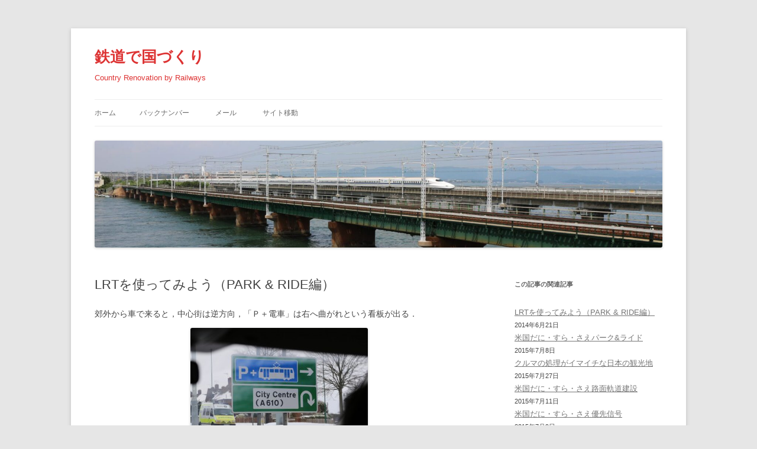

--- FILE ---
content_type: text/html; charset=UTF-8
request_url: https://rtpl.ce.osaka-sandai.ac.jp/ByRail/?p=380
body_size: 15622
content:
<!DOCTYPE html>
<html lang="ja">
<head>
<meta charset="UTF-8" />
<meta name="viewport" content="width=device-width, initial-scale=1.0" />
<title>LRTを使ってみよう（PARK &#038; RIDE編） | 鉄道で国づくり</title>
<link rel="profile" href="https://gmpg.org/xfn/11" />
<link rel="pingback" href="https://rtpl.ce.osaka-sandai.ac.jp/ByRail/xmlrpc.php">
<meta name='robots' content='max-image-preview:large' />
<link rel='dns-prefetch' href='//static.addtoany.com' />
<link rel="alternate" type="application/rss+xml" title="鉄道で国づくり &raquo; フィード" href="https://rtpl.ce.osaka-sandai.ac.jp/ByRail/?feed=rss2" />
<link rel="alternate" type="application/rss+xml" title="鉄道で国づくり &raquo; コメントフィード" href="https://rtpl.ce.osaka-sandai.ac.jp/ByRail/?feed=comments-rss2" />
<link rel="alternate" title="oEmbed (JSON)" type="application/json+oembed" href="https://rtpl.ce.osaka-sandai.ac.jp/ByRail/index.php?rest_route=%2Foembed%2F1.0%2Fembed&#038;url=https%3A%2F%2Frtpl.ce.osaka-sandai.ac.jp%2FByRail%2F%3Fp%3D380" />
<link rel="alternate" title="oEmbed (XML)" type="text/xml+oembed" href="https://rtpl.ce.osaka-sandai.ac.jp/ByRail/index.php?rest_route=%2Foembed%2F1.0%2Fembed&#038;url=https%3A%2F%2Frtpl.ce.osaka-sandai.ac.jp%2FByRail%2F%3Fp%3D380&#038;format=xml" />
<style id='wp-img-auto-sizes-contain-inline-css' type='text/css'>
img:is([sizes=auto i],[sizes^="auto," i]){contain-intrinsic-size:3000px 1500px}
/*# sourceURL=wp-img-auto-sizes-contain-inline-css */
</style>
<style id='wp-block-library-inline-css' type='text/css'>
:root{--wp-block-synced-color:#7a00df;--wp-block-synced-color--rgb:122,0,223;--wp-bound-block-color:var(--wp-block-synced-color);--wp-editor-canvas-background:#ddd;--wp-admin-theme-color:#007cba;--wp-admin-theme-color--rgb:0,124,186;--wp-admin-theme-color-darker-10:#006ba1;--wp-admin-theme-color-darker-10--rgb:0,107,160.5;--wp-admin-theme-color-darker-20:#005a87;--wp-admin-theme-color-darker-20--rgb:0,90,135;--wp-admin-border-width-focus:2px}@media (min-resolution:192dpi){:root{--wp-admin-border-width-focus:1.5px}}.wp-element-button{cursor:pointer}:root .has-very-light-gray-background-color{background-color:#eee}:root .has-very-dark-gray-background-color{background-color:#313131}:root .has-very-light-gray-color{color:#eee}:root .has-very-dark-gray-color{color:#313131}:root .has-vivid-green-cyan-to-vivid-cyan-blue-gradient-background{background:linear-gradient(135deg,#00d084,#0693e3)}:root .has-purple-crush-gradient-background{background:linear-gradient(135deg,#34e2e4,#4721fb 50%,#ab1dfe)}:root .has-hazy-dawn-gradient-background{background:linear-gradient(135deg,#faaca8,#dad0ec)}:root .has-subdued-olive-gradient-background{background:linear-gradient(135deg,#fafae1,#67a671)}:root .has-atomic-cream-gradient-background{background:linear-gradient(135deg,#fdd79a,#004a59)}:root .has-nightshade-gradient-background{background:linear-gradient(135deg,#330968,#31cdcf)}:root .has-midnight-gradient-background{background:linear-gradient(135deg,#020381,#2874fc)}:root{--wp--preset--font-size--normal:16px;--wp--preset--font-size--huge:42px}.has-regular-font-size{font-size:1em}.has-larger-font-size{font-size:2.625em}.has-normal-font-size{font-size:var(--wp--preset--font-size--normal)}.has-huge-font-size{font-size:var(--wp--preset--font-size--huge)}.has-text-align-center{text-align:center}.has-text-align-left{text-align:left}.has-text-align-right{text-align:right}.has-fit-text{white-space:nowrap!important}#end-resizable-editor-section{display:none}.aligncenter{clear:both}.items-justified-left{justify-content:flex-start}.items-justified-center{justify-content:center}.items-justified-right{justify-content:flex-end}.items-justified-space-between{justify-content:space-between}.screen-reader-text{border:0;clip-path:inset(50%);height:1px;margin:-1px;overflow:hidden;padding:0;position:absolute;width:1px;word-wrap:normal!important}.screen-reader-text:focus{background-color:#ddd;clip-path:none;color:#444;display:block;font-size:1em;height:auto;left:5px;line-height:normal;padding:15px 23px 14px;text-decoration:none;top:5px;width:auto;z-index:100000}html :where(.has-border-color){border-style:solid}html :where([style*=border-top-color]){border-top-style:solid}html :where([style*=border-right-color]){border-right-style:solid}html :where([style*=border-bottom-color]){border-bottom-style:solid}html :where([style*=border-left-color]){border-left-style:solid}html :where([style*=border-width]){border-style:solid}html :where([style*=border-top-width]){border-top-style:solid}html :where([style*=border-right-width]){border-right-style:solid}html :where([style*=border-bottom-width]){border-bottom-style:solid}html :where([style*=border-left-width]){border-left-style:solid}html :where(img[class*=wp-image-]){height:auto;max-width:100%}:where(figure){margin:0 0 1em}html :where(.is-position-sticky){--wp-admin--admin-bar--position-offset:var(--wp-admin--admin-bar--height,0px)}@media screen and (max-width:600px){html :where(.is-position-sticky){--wp-admin--admin-bar--position-offset:0px}}

/*# sourceURL=wp-block-library-inline-css */
</style><style id='wp-block-image-inline-css' type='text/css'>
.wp-block-image>a,.wp-block-image>figure>a{display:inline-block}.wp-block-image img{box-sizing:border-box;height:auto;max-width:100%;vertical-align:bottom}@media not (prefers-reduced-motion){.wp-block-image img.hide{visibility:hidden}.wp-block-image img.show{animation:show-content-image .4s}}.wp-block-image[style*=border-radius] img,.wp-block-image[style*=border-radius]>a{border-radius:inherit}.wp-block-image.has-custom-border img{box-sizing:border-box}.wp-block-image.aligncenter{text-align:center}.wp-block-image.alignfull>a,.wp-block-image.alignwide>a{width:100%}.wp-block-image.alignfull img,.wp-block-image.alignwide img{height:auto;width:100%}.wp-block-image .aligncenter,.wp-block-image .alignleft,.wp-block-image .alignright,.wp-block-image.aligncenter,.wp-block-image.alignleft,.wp-block-image.alignright{display:table}.wp-block-image .aligncenter>figcaption,.wp-block-image .alignleft>figcaption,.wp-block-image .alignright>figcaption,.wp-block-image.aligncenter>figcaption,.wp-block-image.alignleft>figcaption,.wp-block-image.alignright>figcaption{caption-side:bottom;display:table-caption}.wp-block-image .alignleft{float:left;margin:.5em 1em .5em 0}.wp-block-image .alignright{float:right;margin:.5em 0 .5em 1em}.wp-block-image .aligncenter{margin-left:auto;margin-right:auto}.wp-block-image :where(figcaption){margin-bottom:1em;margin-top:.5em}.wp-block-image.is-style-circle-mask img{border-radius:9999px}@supports ((-webkit-mask-image:none) or (mask-image:none)) or (-webkit-mask-image:none){.wp-block-image.is-style-circle-mask img{border-radius:0;-webkit-mask-image:url('data:image/svg+xml;utf8,<svg viewBox="0 0 100 100" xmlns="http://www.w3.org/2000/svg"><circle cx="50" cy="50" r="50"/></svg>');mask-image:url('data:image/svg+xml;utf8,<svg viewBox="0 0 100 100" xmlns="http://www.w3.org/2000/svg"><circle cx="50" cy="50" r="50"/></svg>');mask-mode:alpha;-webkit-mask-position:center;mask-position:center;-webkit-mask-repeat:no-repeat;mask-repeat:no-repeat;-webkit-mask-size:contain;mask-size:contain}}:root :where(.wp-block-image.is-style-rounded img,.wp-block-image .is-style-rounded img){border-radius:9999px}.wp-block-image figure{margin:0}.wp-lightbox-container{display:flex;flex-direction:column;position:relative}.wp-lightbox-container img{cursor:zoom-in}.wp-lightbox-container img:hover+button{opacity:1}.wp-lightbox-container button{align-items:center;backdrop-filter:blur(16px) saturate(180%);background-color:#5a5a5a40;border:none;border-radius:4px;cursor:zoom-in;display:flex;height:20px;justify-content:center;opacity:0;padding:0;position:absolute;right:16px;text-align:center;top:16px;width:20px;z-index:100}@media not (prefers-reduced-motion){.wp-lightbox-container button{transition:opacity .2s ease}}.wp-lightbox-container button:focus-visible{outline:3px auto #5a5a5a40;outline:3px auto -webkit-focus-ring-color;outline-offset:3px}.wp-lightbox-container button:hover{cursor:pointer;opacity:1}.wp-lightbox-container button:focus{opacity:1}.wp-lightbox-container button:focus,.wp-lightbox-container button:hover,.wp-lightbox-container button:not(:hover):not(:active):not(.has-background){background-color:#5a5a5a40;border:none}.wp-lightbox-overlay{box-sizing:border-box;cursor:zoom-out;height:100vh;left:0;overflow:hidden;position:fixed;top:0;visibility:hidden;width:100%;z-index:100000}.wp-lightbox-overlay .close-button{align-items:center;cursor:pointer;display:flex;justify-content:center;min-height:40px;min-width:40px;padding:0;position:absolute;right:calc(env(safe-area-inset-right) + 16px);top:calc(env(safe-area-inset-top) + 16px);z-index:5000000}.wp-lightbox-overlay .close-button:focus,.wp-lightbox-overlay .close-button:hover,.wp-lightbox-overlay .close-button:not(:hover):not(:active):not(.has-background){background:none;border:none}.wp-lightbox-overlay .lightbox-image-container{height:var(--wp--lightbox-container-height);left:50%;overflow:hidden;position:absolute;top:50%;transform:translate(-50%,-50%);transform-origin:top left;width:var(--wp--lightbox-container-width);z-index:9999999999}.wp-lightbox-overlay .wp-block-image{align-items:center;box-sizing:border-box;display:flex;height:100%;justify-content:center;margin:0;position:relative;transform-origin:0 0;width:100%;z-index:3000000}.wp-lightbox-overlay .wp-block-image img{height:var(--wp--lightbox-image-height);min-height:var(--wp--lightbox-image-height);min-width:var(--wp--lightbox-image-width);width:var(--wp--lightbox-image-width)}.wp-lightbox-overlay .wp-block-image figcaption{display:none}.wp-lightbox-overlay button{background:none;border:none}.wp-lightbox-overlay .scrim{background-color:#fff;height:100%;opacity:.9;position:absolute;width:100%;z-index:2000000}.wp-lightbox-overlay.active{visibility:visible}@media not (prefers-reduced-motion){.wp-lightbox-overlay.active{animation:turn-on-visibility .25s both}.wp-lightbox-overlay.active img{animation:turn-on-visibility .35s both}.wp-lightbox-overlay.show-closing-animation:not(.active){animation:turn-off-visibility .35s both}.wp-lightbox-overlay.show-closing-animation:not(.active) img{animation:turn-off-visibility .25s both}.wp-lightbox-overlay.zoom.active{animation:none;opacity:1;visibility:visible}.wp-lightbox-overlay.zoom.active .lightbox-image-container{animation:lightbox-zoom-in .4s}.wp-lightbox-overlay.zoom.active .lightbox-image-container img{animation:none}.wp-lightbox-overlay.zoom.active .scrim{animation:turn-on-visibility .4s forwards}.wp-lightbox-overlay.zoom.show-closing-animation:not(.active){animation:none}.wp-lightbox-overlay.zoom.show-closing-animation:not(.active) .lightbox-image-container{animation:lightbox-zoom-out .4s}.wp-lightbox-overlay.zoom.show-closing-animation:not(.active) .lightbox-image-container img{animation:none}.wp-lightbox-overlay.zoom.show-closing-animation:not(.active) .scrim{animation:turn-off-visibility .4s forwards}}@keyframes show-content-image{0%{visibility:hidden}99%{visibility:hidden}to{visibility:visible}}@keyframes turn-on-visibility{0%{opacity:0}to{opacity:1}}@keyframes turn-off-visibility{0%{opacity:1;visibility:visible}99%{opacity:0;visibility:visible}to{opacity:0;visibility:hidden}}@keyframes lightbox-zoom-in{0%{transform:translate(calc((-100vw + var(--wp--lightbox-scrollbar-width))/2 + var(--wp--lightbox-initial-left-position)),calc(-50vh + var(--wp--lightbox-initial-top-position))) scale(var(--wp--lightbox-scale))}to{transform:translate(-50%,-50%) scale(1)}}@keyframes lightbox-zoom-out{0%{transform:translate(-50%,-50%) scale(1);visibility:visible}99%{visibility:visible}to{transform:translate(calc((-100vw + var(--wp--lightbox-scrollbar-width))/2 + var(--wp--lightbox-initial-left-position)),calc(-50vh + var(--wp--lightbox-initial-top-position))) scale(var(--wp--lightbox-scale));visibility:hidden}}
/*# sourceURL=https://rtpl.ce.osaka-sandai.ac.jp/ByRail/wp-includes/blocks/image/style.min.css */
</style>
<style id='wp-block-image-theme-inline-css' type='text/css'>
:root :where(.wp-block-image figcaption){color:#555;font-size:13px;text-align:center}.is-dark-theme :root :where(.wp-block-image figcaption){color:#ffffffa6}.wp-block-image{margin:0 0 1em}
/*# sourceURL=https://rtpl.ce.osaka-sandai.ac.jp/ByRail/wp-includes/blocks/image/theme.min.css */
</style>
<style id='wp-block-loginout-inline-css' type='text/css'>
.wp-block-loginout{box-sizing:border-box}
/*# sourceURL=https://rtpl.ce.osaka-sandai.ac.jp/ByRail/wp-includes/blocks/loginout/style.min.css */
</style>
<style id='wp-block-page-list-inline-css' type='text/css'>
.wp-block-navigation .wp-block-page-list{align-items:var(--navigation-layout-align,initial);background-color:inherit;display:flex;flex-direction:var(--navigation-layout-direction,initial);flex-wrap:var(--navigation-layout-wrap,wrap);justify-content:var(--navigation-layout-justify,initial)}.wp-block-navigation .wp-block-navigation-item{background-color:inherit}.wp-block-page-list{box-sizing:border-box}
/*# sourceURL=https://rtpl.ce.osaka-sandai.ac.jp/ByRail/wp-includes/blocks/page-list/style.min.css */
</style>
<style id='wp-block-search-inline-css' type='text/css'>
.wp-block-search__button{margin-left:10px;word-break:normal}.wp-block-search__button.has-icon{line-height:0}.wp-block-search__button svg{height:1.25em;min-height:24px;min-width:24px;width:1.25em;fill:currentColor;vertical-align:text-bottom}:where(.wp-block-search__button){border:1px solid #ccc;padding:6px 10px}.wp-block-search__inside-wrapper{display:flex;flex:auto;flex-wrap:nowrap;max-width:100%}.wp-block-search__label{width:100%}.wp-block-search.wp-block-search__button-only .wp-block-search__button{box-sizing:border-box;display:flex;flex-shrink:0;justify-content:center;margin-left:0;max-width:100%}.wp-block-search.wp-block-search__button-only .wp-block-search__inside-wrapper{min-width:0!important;transition-property:width}.wp-block-search.wp-block-search__button-only .wp-block-search__input{flex-basis:100%;transition-duration:.3s}.wp-block-search.wp-block-search__button-only.wp-block-search__searchfield-hidden,.wp-block-search.wp-block-search__button-only.wp-block-search__searchfield-hidden .wp-block-search__inside-wrapper{overflow:hidden}.wp-block-search.wp-block-search__button-only.wp-block-search__searchfield-hidden .wp-block-search__input{border-left-width:0!important;border-right-width:0!important;flex-basis:0;flex-grow:0;margin:0;min-width:0!important;padding-left:0!important;padding-right:0!important;width:0!important}:where(.wp-block-search__input){appearance:none;border:1px solid #949494;flex-grow:1;font-family:inherit;font-size:inherit;font-style:inherit;font-weight:inherit;letter-spacing:inherit;line-height:inherit;margin-left:0;margin-right:0;min-width:3rem;padding:8px;text-decoration:unset!important;text-transform:inherit}:where(.wp-block-search__button-inside .wp-block-search__inside-wrapper){background-color:#fff;border:1px solid #949494;box-sizing:border-box;padding:4px}:where(.wp-block-search__button-inside .wp-block-search__inside-wrapper) .wp-block-search__input{border:none;border-radius:0;padding:0 4px}:where(.wp-block-search__button-inside .wp-block-search__inside-wrapper) .wp-block-search__input:focus{outline:none}:where(.wp-block-search__button-inside .wp-block-search__inside-wrapper) :where(.wp-block-search__button){padding:4px 8px}.wp-block-search.aligncenter .wp-block-search__inside-wrapper{margin:auto}.wp-block[data-align=right] .wp-block-search.wp-block-search__button-only .wp-block-search__inside-wrapper{float:right}
/*# sourceURL=https://rtpl.ce.osaka-sandai.ac.jp/ByRail/wp-includes/blocks/search/style.min.css */
</style>
<style id='wp-block-search-theme-inline-css' type='text/css'>
.wp-block-search .wp-block-search__label{font-weight:700}.wp-block-search__button{border:1px solid #ccc;padding:.375em .625em}
/*# sourceURL=https://rtpl.ce.osaka-sandai.ac.jp/ByRail/wp-includes/blocks/search/theme.min.css */
</style>
<style id='wp-block-columns-inline-css' type='text/css'>
.wp-block-columns{box-sizing:border-box;display:flex;flex-wrap:wrap!important}@media (min-width:782px){.wp-block-columns{flex-wrap:nowrap!important}}.wp-block-columns{align-items:normal!important}.wp-block-columns.are-vertically-aligned-top{align-items:flex-start}.wp-block-columns.are-vertically-aligned-center{align-items:center}.wp-block-columns.are-vertically-aligned-bottom{align-items:flex-end}@media (max-width:781px){.wp-block-columns:not(.is-not-stacked-on-mobile)>.wp-block-column{flex-basis:100%!important}}@media (min-width:782px){.wp-block-columns:not(.is-not-stacked-on-mobile)>.wp-block-column{flex-basis:0;flex-grow:1}.wp-block-columns:not(.is-not-stacked-on-mobile)>.wp-block-column[style*=flex-basis]{flex-grow:0}}.wp-block-columns.is-not-stacked-on-mobile{flex-wrap:nowrap!important}.wp-block-columns.is-not-stacked-on-mobile>.wp-block-column{flex-basis:0;flex-grow:1}.wp-block-columns.is-not-stacked-on-mobile>.wp-block-column[style*=flex-basis]{flex-grow:0}:where(.wp-block-columns){margin-bottom:1.75em}:where(.wp-block-columns.has-background){padding:1.25em 2.375em}.wp-block-column{flex-grow:1;min-width:0;overflow-wrap:break-word;word-break:break-word}.wp-block-column.is-vertically-aligned-top{align-self:flex-start}.wp-block-column.is-vertically-aligned-center{align-self:center}.wp-block-column.is-vertically-aligned-bottom{align-self:flex-end}.wp-block-column.is-vertically-aligned-stretch{align-self:stretch}.wp-block-column.is-vertically-aligned-bottom,.wp-block-column.is-vertically-aligned-center,.wp-block-column.is-vertically-aligned-top{width:100%}
/*# sourceURL=https://rtpl.ce.osaka-sandai.ac.jp/ByRail/wp-includes/blocks/columns/style.min.css */
</style>
<style id='wp-block-group-inline-css' type='text/css'>
.wp-block-group{box-sizing:border-box}:where(.wp-block-group.wp-block-group-is-layout-constrained){position:relative}
/*# sourceURL=https://rtpl.ce.osaka-sandai.ac.jp/ByRail/wp-includes/blocks/group/style.min.css */
</style>
<style id='wp-block-group-theme-inline-css' type='text/css'>
:where(.wp-block-group.has-background){padding:1.25em 2.375em}
/*# sourceURL=https://rtpl.ce.osaka-sandai.ac.jp/ByRail/wp-includes/blocks/group/theme.min.css */
</style>
<style id='wp-block-preformatted-inline-css' type='text/css'>
.wp-block-preformatted{box-sizing:border-box;white-space:pre-wrap}:where(.wp-block-preformatted.has-background){padding:1.25em 2.375em}
/*# sourceURL=https://rtpl.ce.osaka-sandai.ac.jp/ByRail/wp-includes/blocks/preformatted/style.min.css */
</style>
<style id='wp-block-separator-inline-css' type='text/css'>
@charset "UTF-8";.wp-block-separator{border:none;border-top:2px solid}:root :where(.wp-block-separator.is-style-dots){height:auto;line-height:1;text-align:center}:root :where(.wp-block-separator.is-style-dots):before{color:currentColor;content:"···";font-family:serif;font-size:1.5em;letter-spacing:2em;padding-left:2em}.wp-block-separator.is-style-dots{background:none!important;border:none!important}
/*# sourceURL=https://rtpl.ce.osaka-sandai.ac.jp/ByRail/wp-includes/blocks/separator/style.min.css */
</style>
<style id='wp-block-separator-theme-inline-css' type='text/css'>
.wp-block-separator.has-css-opacity{opacity:.4}.wp-block-separator{border:none;border-bottom:2px solid;margin-left:auto;margin-right:auto}.wp-block-separator.has-alpha-channel-opacity{opacity:1}.wp-block-separator:not(.is-style-wide):not(.is-style-dots){width:100px}.wp-block-separator.has-background:not(.is-style-dots){border-bottom:none;height:1px}.wp-block-separator.has-background:not(.is-style-wide):not(.is-style-dots){height:2px}
/*# sourceURL=https://rtpl.ce.osaka-sandai.ac.jp/ByRail/wp-includes/blocks/separator/theme.min.css */
</style>
<style id='global-styles-inline-css' type='text/css'>
:root{--wp--preset--aspect-ratio--square: 1;--wp--preset--aspect-ratio--4-3: 4/3;--wp--preset--aspect-ratio--3-4: 3/4;--wp--preset--aspect-ratio--3-2: 3/2;--wp--preset--aspect-ratio--2-3: 2/3;--wp--preset--aspect-ratio--16-9: 16/9;--wp--preset--aspect-ratio--9-16: 9/16;--wp--preset--color--black: #000000;--wp--preset--color--cyan-bluish-gray: #abb8c3;--wp--preset--color--white: #fff;--wp--preset--color--pale-pink: #f78da7;--wp--preset--color--vivid-red: #cf2e2e;--wp--preset--color--luminous-vivid-orange: #ff6900;--wp--preset--color--luminous-vivid-amber: #fcb900;--wp--preset--color--light-green-cyan: #7bdcb5;--wp--preset--color--vivid-green-cyan: #00d084;--wp--preset--color--pale-cyan-blue: #8ed1fc;--wp--preset--color--vivid-cyan-blue: #0693e3;--wp--preset--color--vivid-purple: #9b51e0;--wp--preset--color--blue: #21759b;--wp--preset--color--dark-gray: #444;--wp--preset--color--medium-gray: #9f9f9f;--wp--preset--color--light-gray: #e6e6e6;--wp--preset--gradient--vivid-cyan-blue-to-vivid-purple: linear-gradient(135deg,rgb(6,147,227) 0%,rgb(155,81,224) 100%);--wp--preset--gradient--light-green-cyan-to-vivid-green-cyan: linear-gradient(135deg,rgb(122,220,180) 0%,rgb(0,208,130) 100%);--wp--preset--gradient--luminous-vivid-amber-to-luminous-vivid-orange: linear-gradient(135deg,rgb(252,185,0) 0%,rgb(255,105,0) 100%);--wp--preset--gradient--luminous-vivid-orange-to-vivid-red: linear-gradient(135deg,rgb(255,105,0) 0%,rgb(207,46,46) 100%);--wp--preset--gradient--very-light-gray-to-cyan-bluish-gray: linear-gradient(135deg,rgb(238,238,238) 0%,rgb(169,184,195) 100%);--wp--preset--gradient--cool-to-warm-spectrum: linear-gradient(135deg,rgb(74,234,220) 0%,rgb(151,120,209) 20%,rgb(207,42,186) 40%,rgb(238,44,130) 60%,rgb(251,105,98) 80%,rgb(254,248,76) 100%);--wp--preset--gradient--blush-light-purple: linear-gradient(135deg,rgb(255,206,236) 0%,rgb(152,150,240) 100%);--wp--preset--gradient--blush-bordeaux: linear-gradient(135deg,rgb(254,205,165) 0%,rgb(254,45,45) 50%,rgb(107,0,62) 100%);--wp--preset--gradient--luminous-dusk: linear-gradient(135deg,rgb(255,203,112) 0%,rgb(199,81,192) 50%,rgb(65,88,208) 100%);--wp--preset--gradient--pale-ocean: linear-gradient(135deg,rgb(255,245,203) 0%,rgb(182,227,212) 50%,rgb(51,167,181) 100%);--wp--preset--gradient--electric-grass: linear-gradient(135deg,rgb(202,248,128) 0%,rgb(113,206,126) 100%);--wp--preset--gradient--midnight: linear-gradient(135deg,rgb(2,3,129) 0%,rgb(40,116,252) 100%);--wp--preset--font-size--small: 13px;--wp--preset--font-size--medium: 20px;--wp--preset--font-size--large: 36px;--wp--preset--font-size--x-large: 42px;--wp--preset--spacing--20: 0.44rem;--wp--preset--spacing--30: 0.67rem;--wp--preset--spacing--40: 1rem;--wp--preset--spacing--50: 1.5rem;--wp--preset--spacing--60: 2.25rem;--wp--preset--spacing--70: 3.38rem;--wp--preset--spacing--80: 5.06rem;--wp--preset--shadow--natural: 6px 6px 9px rgba(0, 0, 0, 0.2);--wp--preset--shadow--deep: 12px 12px 50px rgba(0, 0, 0, 0.4);--wp--preset--shadow--sharp: 6px 6px 0px rgba(0, 0, 0, 0.2);--wp--preset--shadow--outlined: 6px 6px 0px -3px rgb(255, 255, 255), 6px 6px rgb(0, 0, 0);--wp--preset--shadow--crisp: 6px 6px 0px rgb(0, 0, 0);}:where(.is-layout-flex){gap: 0.5em;}:where(.is-layout-grid){gap: 0.5em;}body .is-layout-flex{display: flex;}.is-layout-flex{flex-wrap: wrap;align-items: center;}.is-layout-flex > :is(*, div){margin: 0;}body .is-layout-grid{display: grid;}.is-layout-grid > :is(*, div){margin: 0;}:where(.wp-block-columns.is-layout-flex){gap: 2em;}:where(.wp-block-columns.is-layout-grid){gap: 2em;}:where(.wp-block-post-template.is-layout-flex){gap: 1.25em;}:where(.wp-block-post-template.is-layout-grid){gap: 1.25em;}.has-black-color{color: var(--wp--preset--color--black) !important;}.has-cyan-bluish-gray-color{color: var(--wp--preset--color--cyan-bluish-gray) !important;}.has-white-color{color: var(--wp--preset--color--white) !important;}.has-pale-pink-color{color: var(--wp--preset--color--pale-pink) !important;}.has-vivid-red-color{color: var(--wp--preset--color--vivid-red) !important;}.has-luminous-vivid-orange-color{color: var(--wp--preset--color--luminous-vivid-orange) !important;}.has-luminous-vivid-amber-color{color: var(--wp--preset--color--luminous-vivid-amber) !important;}.has-light-green-cyan-color{color: var(--wp--preset--color--light-green-cyan) !important;}.has-vivid-green-cyan-color{color: var(--wp--preset--color--vivid-green-cyan) !important;}.has-pale-cyan-blue-color{color: var(--wp--preset--color--pale-cyan-blue) !important;}.has-vivid-cyan-blue-color{color: var(--wp--preset--color--vivid-cyan-blue) !important;}.has-vivid-purple-color{color: var(--wp--preset--color--vivid-purple) !important;}.has-black-background-color{background-color: var(--wp--preset--color--black) !important;}.has-cyan-bluish-gray-background-color{background-color: var(--wp--preset--color--cyan-bluish-gray) !important;}.has-white-background-color{background-color: var(--wp--preset--color--white) !important;}.has-pale-pink-background-color{background-color: var(--wp--preset--color--pale-pink) !important;}.has-vivid-red-background-color{background-color: var(--wp--preset--color--vivid-red) !important;}.has-luminous-vivid-orange-background-color{background-color: var(--wp--preset--color--luminous-vivid-orange) !important;}.has-luminous-vivid-amber-background-color{background-color: var(--wp--preset--color--luminous-vivid-amber) !important;}.has-light-green-cyan-background-color{background-color: var(--wp--preset--color--light-green-cyan) !important;}.has-vivid-green-cyan-background-color{background-color: var(--wp--preset--color--vivid-green-cyan) !important;}.has-pale-cyan-blue-background-color{background-color: var(--wp--preset--color--pale-cyan-blue) !important;}.has-vivid-cyan-blue-background-color{background-color: var(--wp--preset--color--vivid-cyan-blue) !important;}.has-vivid-purple-background-color{background-color: var(--wp--preset--color--vivid-purple) !important;}.has-black-border-color{border-color: var(--wp--preset--color--black) !important;}.has-cyan-bluish-gray-border-color{border-color: var(--wp--preset--color--cyan-bluish-gray) !important;}.has-white-border-color{border-color: var(--wp--preset--color--white) !important;}.has-pale-pink-border-color{border-color: var(--wp--preset--color--pale-pink) !important;}.has-vivid-red-border-color{border-color: var(--wp--preset--color--vivid-red) !important;}.has-luminous-vivid-orange-border-color{border-color: var(--wp--preset--color--luminous-vivid-orange) !important;}.has-luminous-vivid-amber-border-color{border-color: var(--wp--preset--color--luminous-vivid-amber) !important;}.has-light-green-cyan-border-color{border-color: var(--wp--preset--color--light-green-cyan) !important;}.has-vivid-green-cyan-border-color{border-color: var(--wp--preset--color--vivid-green-cyan) !important;}.has-pale-cyan-blue-border-color{border-color: var(--wp--preset--color--pale-cyan-blue) !important;}.has-vivid-cyan-blue-border-color{border-color: var(--wp--preset--color--vivid-cyan-blue) !important;}.has-vivid-purple-border-color{border-color: var(--wp--preset--color--vivid-purple) !important;}.has-vivid-cyan-blue-to-vivid-purple-gradient-background{background: var(--wp--preset--gradient--vivid-cyan-blue-to-vivid-purple) !important;}.has-light-green-cyan-to-vivid-green-cyan-gradient-background{background: var(--wp--preset--gradient--light-green-cyan-to-vivid-green-cyan) !important;}.has-luminous-vivid-amber-to-luminous-vivid-orange-gradient-background{background: var(--wp--preset--gradient--luminous-vivid-amber-to-luminous-vivid-orange) !important;}.has-luminous-vivid-orange-to-vivid-red-gradient-background{background: var(--wp--preset--gradient--luminous-vivid-orange-to-vivid-red) !important;}.has-very-light-gray-to-cyan-bluish-gray-gradient-background{background: var(--wp--preset--gradient--very-light-gray-to-cyan-bluish-gray) !important;}.has-cool-to-warm-spectrum-gradient-background{background: var(--wp--preset--gradient--cool-to-warm-spectrum) !important;}.has-blush-light-purple-gradient-background{background: var(--wp--preset--gradient--blush-light-purple) !important;}.has-blush-bordeaux-gradient-background{background: var(--wp--preset--gradient--blush-bordeaux) !important;}.has-luminous-dusk-gradient-background{background: var(--wp--preset--gradient--luminous-dusk) !important;}.has-pale-ocean-gradient-background{background: var(--wp--preset--gradient--pale-ocean) !important;}.has-electric-grass-gradient-background{background: var(--wp--preset--gradient--electric-grass) !important;}.has-midnight-gradient-background{background: var(--wp--preset--gradient--midnight) !important;}.has-small-font-size{font-size: var(--wp--preset--font-size--small) !important;}.has-medium-font-size{font-size: var(--wp--preset--font-size--medium) !important;}.has-large-font-size{font-size: var(--wp--preset--font-size--large) !important;}.has-x-large-font-size{font-size: var(--wp--preset--font-size--x-large) !important;}
:where(.wp-block-columns.is-layout-flex){gap: 2em;}:where(.wp-block-columns.is-layout-grid){gap: 2em;}
/*# sourceURL=global-styles-inline-css */
</style>
<style id='core-block-supports-inline-css' type='text/css'>
.wp-container-core-columns-is-layout-9d6595d7{flex-wrap:nowrap;}.wp-container-core-group-is-layout-ad2f72ca{flex-wrap:nowrap;}
/*# sourceURL=core-block-supports-inline-css */
</style>

<style id='classic-theme-styles-inline-css' type='text/css'>
/*! This file is auto-generated */
.wp-block-button__link{color:#fff;background-color:#32373c;border-radius:9999px;box-shadow:none;text-decoration:none;padding:calc(.667em + 2px) calc(1.333em + 2px);font-size:1.125em}.wp-block-file__button{background:#32373c;color:#fff;text-decoration:none}
/*# sourceURL=/wp-includes/css/classic-themes.min.css */
</style>
<link rel='stylesheet' id='wphb-1-css' href='https://rtpl.ce.osaka-sandai.ac.jp/ByRail/wp-content/uploads/hummingbird-assets/a866f8cdafa92beed6911f4e8b2cca0d.css' type='text/css' media='all' />
<script type="text/javascript" id="wphb-2-js-before">
/* <![CDATA[ */
window.a2a_config=window.a2a_config||{};a2a_config.callbacks=[];a2a_config.overlays=[];a2a_config.templates={};a2a_localize = {
	Share: "共有",
	Save: "ブックマーク",
	Subscribe: "購読",
	Email: "メール",
	Bookmark: "ブックマーク",
	ShowAll: "すべて表示する",
	ShowLess: "小さく表示する",
	FindServices: "サービスを探す",
	FindAnyServiceToAddTo: "追加するサービスを今すぐ探す",
	PoweredBy: "Powered by",
	ShareViaEmail: "メールでシェアする",
	SubscribeViaEmail: "メールで購読する",
	BookmarkInYourBrowser: "ブラウザにブックマーク",
	BookmarkInstructions: "このページをブックマークするには、 Ctrl+D または \u2318+D を押下。",
	AddToYourFavorites: "お気に入りに追加",
	SendFromWebOrProgram: "任意のメールアドレスまたはメールプログラムから送信",
	EmailProgram: "メールプログラム",
	More: "詳細&#8230;",
	ThanksForSharing: "共有ありがとうございます !",
	ThanksForFollowing: "フォローありがとうございます !"
};

a2a_config.callbacks.push({ready:function(){document.querySelectorAll(".a2a_s_undefined").forEach(function(emptyIcon){emptyIcon.parentElement.style.display="none";})}});

//# sourceURL=wphb-2-js-before
/* ]]> */
</script>
<script type="text/javascript" src="https://rtpl.ce.osaka-sandai.ac.jp/ByRail/wp-content/uploads/hummingbird-assets/cbcc588c08416b56ab1e11e630533129.js" id="wphb-2-js"></script>
<script type="text/javascript" id="wphb-3-js-extra">
/* <![CDATA[ */
var wpspagevisit = {"ajaxurl":"https://rtpl.ce.osaka-sandai.ac.jp/ByRail/wp-admin/admin-ajax.php","ajax_nonce":"dcc0fcb794"};
//# sourceURL=wphb-3-js-extra
/* ]]> */
</script>
<script type="text/javascript" src="https://rtpl.ce.osaka-sandai.ac.jp/ByRail/wp-content/uploads/hummingbird-assets/8d9a51a2b2364d622bb081e0998d4656.js" id="wphb-3-js"></script>
<link rel="https://api.w.org/" href="https://rtpl.ce.osaka-sandai.ac.jp/ByRail/index.php?rest_route=/" /><link rel="alternate" title="JSON" type="application/json" href="https://rtpl.ce.osaka-sandai.ac.jp/ByRail/index.php?rest_route=/wp/v2/posts/380" /><link rel="EditURI" type="application/rsd+xml" title="RSD" href="https://rtpl.ce.osaka-sandai.ac.jp/ByRail/xmlrpc.php?rsd" />
<meta name="generator" content="WordPress 6.9" />
<link rel="canonical" href="https://rtpl.ce.osaka-sandai.ac.jp/ByRail/?p=380" />
<link rel='shortlink' href='https://rtpl.ce.osaka-sandai.ac.jp/ByRail/?p=380' />
	<style type="text/css" id="twentytwelve-header-css">
			.site-header h1 a,
		.site-header h2 {
			color: #dd3333;
		}
		</style>
	<link rel="icon" href="https://rtpl.ce.osaka-sandai.ac.jp/ByRail/wp-content/uploads/2019/09/cropped-0kei-150x150.png" sizes="32x32" />
<link rel="icon" href="https://rtpl.ce.osaka-sandai.ac.jp/ByRail/wp-content/uploads/2019/09/cropped-0kei-300x300.png" sizes="192x192" />
<link rel="apple-touch-icon" href="https://rtpl.ce.osaka-sandai.ac.jp/ByRail/wp-content/uploads/2019/09/cropped-0kei-300x300.png" />
<meta name="msapplication-TileImage" content="https://rtpl.ce.osaka-sandai.ac.jp/ByRail/wp-content/uploads/2019/09/cropped-0kei-300x300.png" />
<link rel='stylesheet' id='tptn-style-text-only-css' href='https://rtpl.ce.osaka-sandai.ac.jp/ByRail/wp-content/plugins/top-10/css/text-only.min.css' type='text/css' media='all' />
</head>

<body class="wp-singular post-template-default single single-post postid-380 single-format-standard wp-embed-responsive wp-theme-twentytwelve single-author">
<div id="page" class="hfeed site">
	<a class="screen-reader-text skip-link" href="#content">コンテンツへスキップ</a>
	<header id="masthead" class="site-header">
		<hgroup>
							<h1 class="site-title"><a href="https://rtpl.ce.osaka-sandai.ac.jp/ByRail/" rel="home" >鉄道で国づくり</a></h1>
								<h2 class="site-description">Country Renovation by Railways</h2>
					</hgroup>

		<nav id="site-navigation" class="main-navigation">
			<button class="menu-toggle">メニュー</button>
			<div class="nav-menu"><ul>
<li ><a href="https://rtpl.ce.osaka-sandai.ac.jp/ByRail/">ホーム</a></li><li class="page_item page-item-2630 page_item_has_children"><a href="https://rtpl.ce.osaka-sandai.ac.jp/ByRail/?page_id=2630">バックナンバー</a>
<ul class='children'>
	<li class="page_item page-item-12270"><a href="https://rtpl.ce.osaka-sandai.ac.jp/ByRail/?page_id=12270">2025年の記事</a></li>
	<li class="page_item page-item-11744"><a href="https://rtpl.ce.osaka-sandai.ac.jp/ByRail/?page_id=11744">2024年の記事</a></li>
	<li class="page_item page-item-11718"><a href="https://rtpl.ce.osaka-sandai.ac.jp/ByRail/?page_id=11718">2023年の記事</a></li>
	<li class="page_item page-item-11505"><a href="https://rtpl.ce.osaka-sandai.ac.jp/ByRail/?page_id=11505">2022年の記事</a></li>
	<li class="page_item page-item-11482"><a href="https://rtpl.ce.osaka-sandai.ac.jp/ByRail/?page_id=11482">2021年の記事</a></li>
	<li class="page_item page-item-10613"><a href="https://rtpl.ce.osaka-sandai.ac.jp/ByRail/?page_id=10613">2020年の記事</a></li>
	<li class="page_item page-item-9878"><a href="https://rtpl.ce.osaka-sandai.ac.jp/ByRail/?page_id=9878">2019年の記事</a></li>
	<li class="page_item page-item-8055"><a href="https://rtpl.ce.osaka-sandai.ac.jp/ByRail/?page_id=8055">2018年の記事</a></li>
	<li class="page_item page-item-6682"><a href="https://rtpl.ce.osaka-sandai.ac.jp/ByRail/?page_id=6682">2017年の記事</a></li>
	<li class="page_item page-item-5162"><a href="https://rtpl.ce.osaka-sandai.ac.jp/ByRail/?page_id=5162">2016年の記事</a></li>
	<li class="page_item page-item-2652"><a href="https://rtpl.ce.osaka-sandai.ac.jp/ByRail/?page_id=2652">2015年の記事</a></li>
	<li class="page_item page-item-2650"><a href="https://rtpl.ce.osaka-sandai.ac.jp/ByRail/?page_id=2650">2014年の記事</a></li>
	<li class="page_item page-item-2648"><a href="https://rtpl.ce.osaka-sandai.ac.jp/ByRail/?page_id=2648">2013年の記事</a></li>
	<li class="page_item page-item-2646"><a href="https://rtpl.ce.osaka-sandai.ac.jp/ByRail/?page_id=2646">2012年の記事</a></li>
	<li class="page_item page-item-2644"><a href="https://rtpl.ce.osaka-sandai.ac.jp/ByRail/?page_id=2644">2011年の記事</a></li>
	<li class="page_item page-item-2642"><a href="https://rtpl.ce.osaka-sandai.ac.jp/ByRail/?page_id=2642">2010年の記事</a></li>
	<li class="page_item page-item-2638"><a href="https://rtpl.ce.osaka-sandai.ac.jp/ByRail/?page_id=2638">2009年の記事</a></li>
	<li class="page_item page-item-2636"><a href="https://rtpl.ce.osaka-sandai.ac.jp/ByRail/?page_id=2636">2008年の記事</a></li>
	<li class="page_item page-item-2634"><a href="https://rtpl.ce.osaka-sandai.ac.jp/ByRail/?page_id=2634">2007年の記事</a></li>
	<li class="page_item page-item-2632"><a href="https://rtpl.ce.osaka-sandai.ac.jp/ByRail/?page_id=2632">2006年の記事</a></li>
</ul>
</li>
<li class="page_item page-item-1056"><a href="https://rtpl.ce.osaka-sandai.ac.jp/ByRail/?page_id=1056">メール</a></li>
<li class="page_item page-item-1116 page_item_has_children"><a href="https://rtpl.ce.osaka-sandai.ac.jp/ByRail/?page_id=1116">サイト移動</a>
<ul class='children'>
	<li class="page_item page-item-1058"><a href="https://rtpl.ce.osaka-sandai.ac.jp/ByRail/?page_id=1058">「研究室」に戻る</a></li>
	<li class="page_item page-item-1062"><a href="https://rtpl.ce.osaka-sandai.ac.jp/ByRail/?page_id=1062">「学科」に戻る</a></li>
	<li class="page_item page-item-1064"><a href="https://rtpl.ce.osaka-sandai.ac.jp/ByRail/?page_id=1064">「大学」に戻る</a></li>
</ul>
</li>
</ul></div>
		</nav><!-- #site-navigation -->

				<a href="https://rtpl.ce.osaka-sandai.ac.jp/ByRail/"  rel="home"><img src="https://rtpl.ce.osaka-sandai.ac.jp/ByRail/wp-content/uploads/2018/09/cropped-IMG_1559-2.jpg" width="1862" height="351" alt="鉄道で国づくり" class="header-image" srcset="https://rtpl.ce.osaka-sandai.ac.jp/ByRail/wp-content/uploads/2018/09/cropped-IMG_1559-2.jpg 1862w, https://rtpl.ce.osaka-sandai.ac.jp/ByRail/wp-content/uploads/2018/09/cropped-IMG_1559-2-300x57.jpg 300w, https://rtpl.ce.osaka-sandai.ac.jp/ByRail/wp-content/uploads/2018/09/cropped-IMG_1559-2-1024x193.jpg 1024w, https://rtpl.ce.osaka-sandai.ac.jp/ByRail/wp-content/uploads/2018/09/cropped-IMG_1559-2-768x145.jpg 768w, https://rtpl.ce.osaka-sandai.ac.jp/ByRail/wp-content/uploads/2018/09/cropped-IMG_1559-2-1536x290.jpg 1536w, https://rtpl.ce.osaka-sandai.ac.jp/ByRail/wp-content/uploads/2018/09/cropped-IMG_1559-2-624x118.jpg 624w" sizes="(max-width: 1862px) 100vw, 1862px" decoding="async" fetchpriority="high" /></a>
			</header><!-- #masthead -->

	<div id="main" class="wrapper">

	<div id="primary" class="site-content">
		<div id="content" role="main">

			
				
	<article id="post-380" class="post-380 post type-post status-publish format-standard hentry category-6 tag-co2 tag-lrt tag-31 tag-52 tag-19 tag-53 tag-45 tag-43 tag-21 tag-11 tag-32 tag-12">
				<header class="entry-header">
			
						<h1 class="entry-title">LRTを使ってみよう（PARK &#038; RIDE編）</h1>
								</header><!-- .entry-header -->

				<div class="entry-content">
			<p>郊外から車で来ると，中心街は逆方向，「Ｐ＋電車」は右へ曲がれという看板が出る．<br />
<a href="https://rtpl.ce.osaka-sandai.ac.jp/ByRail/wp-content/uploads/2014/04/IMG_6069.jpg" target="_blank" rel="noopener noreferrer"><img decoding="async" class="aligncenter wp-image-1294 size-medium" src="https://rtpl.ce.osaka-sandai.ac.jp/ByRail/wp-content/uploads/2014/04/IMG_6069-300x199.jpg" alt="IMG_6069" width="300" height="199" /></a><br />
そのまま標識に従って「Ｐ＋電車」方向に進むと…<br />
<a href="https://rtpl.ce.osaka-sandai.ac.jp/ByRail/wp-content/uploads/2014/04/IMG_6070.jpg" target="_blank" rel="noopener noreferrer"><img decoding="async" class="aligncenter wp-image-1295 size-medium" src="https://rtpl.ce.osaka-sandai.ac.jp/ByRail/wp-content/uploads/2014/04/IMG_6070-300x199.jpg" alt="IMG_6070" width="300" height="199" /></a><br />
駐車場付きの電停があらわれる．<br />
<a href="https://rtpl.ce.osaka-sandai.ac.jp/ByRail/wp-content/uploads/2014/04/IMG_6073.jpg" target="_blank" rel="noopener noreferrer"><img loading="lazy" decoding="async" class="aligncenter wp-image-1296 size-medium" src="https://rtpl.ce.osaka-sandai.ac.jp/ByRail/wp-content/uploads/2014/04/IMG_6073-300x199.jpg" alt="IMG_6073" width="300" height="199" /></a><a href="https://rtpl.ce.osaka-sandai.ac.jp/ByRail/wp-content/uploads/2014/04/IMG_6086.jpg" target="_blank" rel="noopener noreferrer"><img loading="lazy" decoding="async" class="aligncenter wp-image-1297 size-medium" src="https://rtpl.ce.osaka-sandai.ac.jp/ByRail/wp-content/uploads/2014/04/IMG_6086-300x199.jpg" alt="IMG_6086" width="300" height="199" /></a><br />
ここから電車で中心街方向へ．<br />
<a href="https://rtpl.ce.osaka-sandai.ac.jp/ByRail/wp-content/uploads/2014/04/IMG_6113.jpg" target="_blank" rel="noopener noreferrer"><img loading="lazy" decoding="async" class="aligncenter wp-image-1298 size-medium" src="https://rtpl.ce.osaka-sandai.ac.jp/ByRail/wp-content/uploads/2014/04/IMG_6113-300x199.jpg" alt="IMG_6113" width="300" height="199" /></a><br />
なお，同じように写真を撮っていた地元のオッサンによると，ここの電車が雪景色の中を走るのは滅多にないらしい．彼曰く「おまえらラッキー」<br />
2013年3月下旬，英国Nottinghamの様子．</p>
<div class="tptn_counter" id="tptn_counter_380">Visited 10 times, 1 visit(s) today</div><div class="addtoany_share_save_container addtoany_content addtoany_content_bottom"><div class="a2a_kit a2a_kit_size_20 addtoany_list" data-a2a-url="https://rtpl.ce.osaka-sandai.ac.jp/ByRail/?p=380" data-a2a-title="LRTを使ってみよう（PARK &amp; RIDE編）"><a class="a2a_button_x" href="https://www.addtoany.com/add_to/x?linkurl=https%3A%2F%2Frtpl.ce.osaka-sandai.ac.jp%2FByRail%2F%3Fp%3D380&amp;linkname=LRT%E3%82%92%E4%BD%BF%E3%81%A3%E3%81%A6%E3%81%BF%E3%82%88%E3%81%86%EF%BC%88PARK%20%26%20RIDE%E7%B7%A8%EF%BC%89" title="X" rel="nofollow noopener" target="_blank"></a><a class="a2a_button_twitter" href="https://www.addtoany.com/add_to/twitter?linkurl=https%3A%2F%2Frtpl.ce.osaka-sandai.ac.jp%2FByRail%2F%3Fp%3D380&amp;linkname=LRT%E3%82%92%E4%BD%BF%E3%81%A3%E3%81%A6%E3%81%BF%E3%82%88%E3%81%86%EF%BC%88PARK%20%26%20RIDE%E7%B7%A8%EF%BC%89" title="Twitter" rel="nofollow noopener" target="_blank"></a><a class="a2a_button_facebook" href="https://www.addtoany.com/add_to/facebook?linkurl=https%3A%2F%2Frtpl.ce.osaka-sandai.ac.jp%2FByRail%2F%3Fp%3D380&amp;linkname=LRT%E3%82%92%E4%BD%BF%E3%81%A3%E3%81%A6%E3%81%BF%E3%82%88%E3%81%86%EF%BC%88PARK%20%26%20RIDE%E7%B7%A8%EF%BC%89" title="Facebook" rel="nofollow noopener" target="_blank"></a><a class="a2a_button_line" href="https://www.addtoany.com/add_to/line?linkurl=https%3A%2F%2Frtpl.ce.osaka-sandai.ac.jp%2FByRail%2F%3Fp%3D380&amp;linkname=LRT%E3%82%92%E4%BD%BF%E3%81%A3%E3%81%A6%E3%81%BF%E3%82%88%E3%81%86%EF%BC%88PARK%20%26%20RIDE%E7%B7%A8%EF%BC%89" title="Line" rel="nofollow noopener" target="_blank"></a><a class="a2a_button_hatena" href="https://www.addtoany.com/add_to/hatena?linkurl=https%3A%2F%2Frtpl.ce.osaka-sandai.ac.jp%2FByRail%2F%3Fp%3D380&amp;linkname=LRT%E3%82%92%E4%BD%BF%E3%81%A3%E3%81%A6%E3%81%BF%E3%82%88%E3%81%86%EF%BC%88PARK%20%26%20RIDE%E7%B7%A8%EF%BC%89" title="Hatena" rel="nofollow noopener" target="_blank"></a><a class="a2a_button_pinterest" href="https://www.addtoany.com/add_to/pinterest?linkurl=https%3A%2F%2Frtpl.ce.osaka-sandai.ac.jp%2FByRail%2F%3Fp%3D380&amp;linkname=LRT%E3%82%92%E4%BD%BF%E3%81%A3%E3%81%A6%E3%81%BF%E3%82%88%E3%81%86%EF%BC%88PARK%20%26%20RIDE%E7%B7%A8%EF%BC%89" title="Pinterest" rel="nofollow noopener" target="_blank"></a><a class="a2a_button_threads" href="https://www.addtoany.com/add_to/threads?linkurl=https%3A%2F%2Frtpl.ce.osaka-sandai.ac.jp%2FByRail%2F%3Fp%3D380&amp;linkname=LRT%E3%82%92%E4%BD%BF%E3%81%A3%E3%81%A6%E3%81%BF%E3%82%88%E3%81%86%EF%BC%88PARK%20%26%20RIDE%E7%B7%A8%EF%BC%89" title="Threads" rel="nofollow noopener" target="_blank"></a><a class="a2a_button_telegram" href="https://www.addtoany.com/add_to/telegram?linkurl=https%3A%2F%2Frtpl.ce.osaka-sandai.ac.jp%2FByRail%2F%3Fp%3D380&amp;linkname=LRT%E3%82%92%E4%BD%BF%E3%81%A3%E3%81%A6%E3%81%BF%E3%82%88%E3%81%86%EF%BC%88PARK%20%26%20RIDE%E7%B7%A8%EF%BC%89" title="Telegram" rel="nofollow noopener" target="_blank"></a><a class="a2a_button_wordpress" href="https://www.addtoany.com/add_to/wordpress?linkurl=https%3A%2F%2Frtpl.ce.osaka-sandai.ac.jp%2FByRail%2F%3Fp%3D380&amp;linkname=LRT%E3%82%92%E4%BD%BF%E3%81%A3%E3%81%A6%E3%81%BF%E3%82%88%E3%81%86%EF%BC%88PARK%20%26%20RIDE%E7%B7%A8%EF%BC%89" title="WordPress" rel="nofollow noopener" target="_blank"></a><a class="a2a_button_copy_link" href="https://www.addtoany.com/add_to/copy_link?linkurl=https%3A%2F%2Frtpl.ce.osaka-sandai.ac.jp%2FByRail%2F%3Fp%3D380&amp;linkname=LRT%E3%82%92%E4%BD%BF%E3%81%A3%E3%81%A6%E3%81%BF%E3%82%88%E3%81%86%EF%BC%88PARK%20%26%20RIDE%E7%B7%A8%EF%BC%89" title="Copy Link" rel="nofollow noopener" target="_blank"></a><a class="a2a_button_print" href="https://www.addtoany.com/add_to/print?linkurl=https%3A%2F%2Frtpl.ce.osaka-sandai.ac.jp%2FByRail%2F%3Fp%3D380&amp;linkname=LRT%E3%82%92%E4%BD%BF%E3%81%A3%E3%81%A6%E3%81%BF%E3%82%88%E3%81%86%EF%BC%88PARK%20%26%20RIDE%E7%B7%A8%EF%BC%89" title="Print" rel="nofollow noopener" target="_blank"></a><a class="a2a_dd addtoany_share_save addtoany_share" href="https://www.addtoany.com/share"></a></div></div>					</div><!-- .entry-content -->
		
		<footer class="entry-meta">
			カテゴリー: <a href="https://rtpl.ce.osaka-sandai.ac.jp/ByRail/?cat=6" rel="category">鉄道で国づくり</a> | タグ: <a href="https://rtpl.ce.osaka-sandai.ac.jp/ByRail/?tag=co2" rel="tag">CO2</a>、<a href="https://rtpl.ce.osaka-sandai.ac.jp/ByRail/?tag=lrt" rel="tag">LRT</a>、<a href="https://rtpl.ce.osaka-sandai.ac.jp/ByRail/?tag=%e3%83%90%e3%83%aa%e3%82%a2%e3%83%95%e3%83%aa%e3%83%bc" rel="tag">バリアフリー</a>、<a href="https://rtpl.ce.osaka-sandai.ac.jp/ByRail/?tag=%e6%ad%a9%e8%a1%8c%e8%80%85" rel="tag">歩行者</a>、<a href="https://rtpl.ce.osaka-sandai.ac.jp/ByRail/?tag=%e7%92%b0%e5%a2%83" rel="tag">環境</a>、<a href="https://rtpl.ce.osaka-sandai.ac.jp/ByRail/?tag=%e8%87%aa%e5%8b%95%e8%bb%8a" rel="tag">自動車</a>、<a href="https://rtpl.ce.osaka-sandai.ac.jp/ByRail/?tag=%e8%8b%b1%e5%9b%bd" rel="tag">英国</a>、<a href="https://rtpl.ce.osaka-sandai.ac.jp/ByRail/?tag=%e8%a1%97%e8%b7%af" rel="tag">街路</a>、<a href="https://rtpl.ce.osaka-sandai.ac.jp/ByRail/?tag=%e8%a8%ad%e5%82%99" rel="tag">設備</a>、<a href="https://rtpl.ce.osaka-sandai.ac.jp/ByRail/?tag=%e9%81%8b%e8%a1%8c%e8%a8%88%e7%94%bb" rel="tag">運行計画</a>、<a href="https://rtpl.ce.osaka-sandai.ac.jp/ByRail/?tag=%e9%83%bd%e5%b8%82%e8%a8%88%e7%94%bb" rel="tag">都市計画</a>、<a href="https://rtpl.ce.osaka-sandai.ac.jp/ByRail/?tag=%e9%a7%85" rel="tag">駅</a> | 投稿日: <a href="https://rtpl.ce.osaka-sandai.ac.jp/ByRail/?p=380" title="12:16 AM" rel="bookmark"><time class="entry-date" datetime="2014-06-21T00:16:05+09:00">2014年6月21日</time></a> | <span class="by-author">投稿者: <span class="author vcard"><a class="url fn n" href="https://rtpl.ce.osaka-sandai.ac.jp/ByRail/?author=1" title="hatoko の投稿をすべて表示" rel="author">hatoko</a></span></span>								</footer><!-- .entry-meta -->
	</article><!-- #post -->

				<nav class="nav-single">
					<h3 class="assistive-text">投稿ナビゲーション</h3>
					<span class="nav-previous"><a href="https://rtpl.ce.osaka-sandai.ac.jp/ByRail/?p=382" rel="prev"><span class="meta-nav">&larr;</span> 日本に本物のBRTは出来るか?（ナントの専用道）</a></span>
					<span class="nav-next"><a href="https://rtpl.ce.osaka-sandai.ac.jp/ByRail/?p=8203" rel="next">LRTを使ってみよう（PARK &#038; RIDE編） <span class="meta-nav">&rarr;</span></a></span>
				</nav><!-- .nav-single -->

				
<div id="comments" class="comments-area">

	
	
	
</div><!-- #comments .comments-area -->

			
		</div><!-- #content -->
	</div><!-- #primary -->


			<div id="secondary" class="widget-area" role="complementary">
			<aside id="related-posts-by-taxonomy-2" class="widget related_posts_by_taxonomy">
<h3 class="widget-title">この記事の関連記事</h3>
<ul>
					
			<li>
				<a href="https://rtpl.ce.osaka-sandai.ac.jp/ByRail/?p=8203">LRTを使ってみよう（PARK &#038; RIDE編）</a> <time class="rpbt-post-date" datetime="2014-06-21T00:16:05+09:00">2014年6月21日</time>
			</li>
					
			<li>
				<a href="https://rtpl.ce.osaka-sandai.ac.jp/ByRail/?p=158">米国だに・すら・さえパーク&#038;ライド</a> <time class="rpbt-post-date" datetime="2015-07-08T00:10:25+09:00">2015年7月8日</time>
			</li>
					
			<li>
				<a href="https://rtpl.ce.osaka-sandai.ac.jp/ByRail/?p=111">クルマの処理がイマイチな日本の観光地</a> <time class="rpbt-post-date" datetime="2015-07-27T00:10:51+09:00">2015年7月27日</time>
			</li>
					
			<li>
				<a href="https://rtpl.ce.osaka-sandai.ac.jp/ByRail/?p=150">米国だに・すら・さえ路面軌道建設</a> <time class="rpbt-post-date" datetime="2015-07-11T00:10:58+09:00">2015年7月11日</time>
			</li>
					
			<li>
				<a href="https://rtpl.ce.osaka-sandai.ac.jp/ByRail/?p=155">米国だに・すら・さえ優先信号</a> <time class="rpbt-post-date" datetime="2015-07-09T00:10:28+09:00">2015年7月9日</time>
			</li>
					
			<li>
				<a href="https://rtpl.ce.osaka-sandai.ac.jp/ByRail/?p=160">米国だに・すら・さえ都市の水平エレベータ</a> <time class="rpbt-post-date" datetime="2015-07-07T00:10:47+09:00">2015年7月7日</time>
			</li>
					
			<li>
				<a href="https://rtpl.ce.osaka-sandai.ac.jp/ByRail/?p=402">日本に本物のBRTは出来るか?（PARK&#038;BUS乗車）</a> <time class="rpbt-post-date" datetime="2014-06-10T00:26:17+09:00">2014年6月10日</time>
			</li>
					
			<li>
				<a href="https://rtpl.ce.osaka-sandai.ac.jp/ByRail/?p=5304">トランジットモールの定義について考えさせられる</a> <time class="rpbt-post-date" datetime="2016-09-04T00:10:21+09:00">2016年9月4日</time>
			</li>
					
			<li>
				<a href="https://rtpl.ce.osaka-sandai.ac.jp/ByRail/?p=1359">【祝】ヒゲ線延伸</a> <time class="rpbt-post-date" datetime="2015-09-23T00:10:52+09:00">2015年9月23日</time>
			</li>
					
			<li>
				<a href="https://rtpl.ce.osaka-sandai.ac.jp/ByRail/?p=1224">バーゼルも宿泊者は公共交通機関がタダ</a> <time class="rpbt-post-date" datetime="2015-09-05T00:10:28+09:00">2015年9月5日</time>
			</li>
			</ul>
</aside>	
	
		

	
		
													
	
				
			
		<div id='mvcwid'style='text-align: center; color: #000000;'><h3 class='wps_visitor_title'>since 2018, Sep. 6th.</h3><div id="wpsvccount"><img src='https://rtpl.ce.osaka-sandai.ac.jp/ByRail/wp-content/plugins/wps-visitor-counter/styles/image/chevy/1.gif' alt='1'><img src='https://rtpl.ce.osaka-sandai.ac.jp/ByRail/wp-content/plugins/wps-visitor-counter/styles/image/chevy/8.gif' alt='8'><img src='https://rtpl.ce.osaka-sandai.ac.jp/ByRail/wp-content/plugins/wps-visitor-counter/styles/image/chevy/5.gif' alt='5'><img src='https://rtpl.ce.osaka-sandai.ac.jp/ByRail/wp-content/plugins/wps-visitor-counter/styles/image/chevy/4.gif' alt='4'><img src='https://rtpl.ce.osaka-sandai.ac.jp/ByRail/wp-content/plugins/wps-visitor-counter/styles/image/chevy/7.gif' alt='7'><img src='https://rtpl.ce.osaka-sandai.ac.jp/ByRail/wp-content/plugins/wps-visitor-counter/styles/image/chevy/1.gif' alt='1'><img src='https://rtpl.ce.osaka-sandai.ac.jp/ByRail/wp-content/plugins/wps-visitor-counter/styles/image/chevy/4.gif' alt='4'></div>
	<div id="wpsvctable"><div id="wpsvcviews" style='text-align: center; color: #000000;'><img src='https://rtpl.ce.osaka-sandai.ac.jp/ByRail/wp-content/plugins/wps-visitor-counter/counter/views_today.png'> Views Today : 121</div><div id="wpsvcyesterday" style='text-align: center; color: #000000;'><img src='https://rtpl.ce.osaka-sandai.ac.jp/ByRail/wp-content/plugins/wps-visitor-counter/counter/7days_views.png'> Views Last 7 days : 3017</div><div id="wpsvcyesterday" style='text-align: center; color: #000000;'><img src='https://rtpl.ce.osaka-sandai.ac.jp/ByRail/wp-content/plugins/wps-visitor-counter/counter/30days_views.png'> Views Last 30 days : 11850</div></div><div id="wpsvcattribution" style='text-align: center; color: #000000;'><small>Powered By <a href="https://techmix.xyz/" rel="nofollow">WPS Visitor Counter</a></small></div></div><aside id="block-31" class="widget widget_block">
<hr class="wp-block-separator has-alpha-channel-opacity"/>
</aside><aside id="block-32" class="widget widget_block"><div class="tptn_posts_daily    tptn_posts_block  tptn-text-only"><h3>Currently trending:</h3><ul><li><span class="tptn_after_thumb"><a href="https://rtpl.ce.osaka-sandai.ac.jp/ByRail/?p=12682"     class="tptn_link"><span class="tptn_title">北陸新幹線「湖西ルート」は「米原ルート」の劣化版</span></a><span class="tptn_date"> 2025年8月8日</span> </span></li><li><span class="tptn_after_thumb"><a href="https://rtpl.ce.osaka-sandai.ac.jp/ByRail/?p=12190"     class="tptn_link"><span class="tptn_title">北陸新幹線の敦賀-大阪間はなぜ「舞鶴経由」がマズイのか</span></a><span class="tptn_date"> 2025年7月10日</span> </span></li><li><span class="tptn_after_thumb"><a href="https://rtpl.ce.osaka-sandai.ac.jp/ByRail/?p=12650"     class="tptn_link"><span class="tptn_title">北陸新幹線京都駅付近の「地上案」（&#8221;山陰新幹線&#8221;の準備）</span></a><span class="tptn_date"> 2025年8月6日</span> </span></li><li><span class="tptn_after_thumb"><a href="https://rtpl.ce.osaka-sandai.ac.jp/ByRail/?p=4350"     class="tptn_link"><span class="tptn_title">青函トンネルを新幹線で通ってみた</span></a><span class="tptn_date"> 2016年5月28日</span> </span></li><li><span class="tptn_after_thumb"><a href="https://rtpl.ce.osaka-sandai.ac.jp/ByRail/?p=2503"     class="tptn_link"><span class="tptn_title">三線軌＋単線並列</span></a><span class="tptn_date"> 2015年11月29日</span> </span></li><li><span class="tptn_after_thumb"><a href="https://rtpl.ce.osaka-sandai.ac.jp/ByRail/?p=11465"     class="tptn_link"><span class="tptn_title">明石海峡大橋は鉄道非対応</span></a><span class="tptn_date"> 2022年7月21日</span> </span></li><li><span class="tptn_after_thumb"><a href="https://rtpl.ce.osaka-sandai.ac.jp/ByRail/?p=11853"     class="tptn_link"><span class="tptn_title">北陸新幹線（敦賀乗り換え）</span></a><span class="tptn_date"> 2024年4月9日</span> </span></li><li><span class="tptn_after_thumb"><a href="https://rtpl.ce.osaka-sandai.ac.jp/ByRail/?p=1038"     class="tptn_link"><span class="tptn_title">部分複線化（関西本線編）</span></a><span class="tptn_date"> 2015年1月30日</span> </span></li><li><span class="tptn_after_thumb"><a href="https://rtpl.ce.osaka-sandai.ac.jp/ByRail/?p=6134"     class="tptn_link"><span class="tptn_title">フル規格新幹線と在来線車両に関するトリビア</span></a><span class="tptn_date"> 2016年12月11日</span> </span></li><li><span class="tptn_after_thumb"><a href="https://rtpl.ce.osaka-sandai.ac.jp/ByRail/?p=937"     class="tptn_link"><span class="tptn_title">ノーズ可動式分岐器</span></a><span class="tptn_date"> 2014年9月29日</span> </span></li><li><span class="tptn_after_thumb"><a href="https://rtpl.ce.osaka-sandai.ac.jp/ByRail/?p=4164"     class="tptn_link"><span class="tptn_title">遠方信号機</span></a><span class="tptn_date"> 2016年5月8日</span> </span></li><li><span class="tptn_after_thumb"><a href="https://rtpl.ce.osaka-sandai.ac.jp/ByRail/?p=12344"     class="tptn_link"><span class="tptn_title">中速鉄道・・・だけでは劣化版高速鉄道</span></a><span class="tptn_date"> 2025年7月19日</span> </span></li><li><span class="tptn_after_thumb"><a href="https://rtpl.ce.osaka-sandai.ac.jp/ByRail/?p=756"     class="tptn_link"><span class="tptn_title">LRT用電車の台車の秘密</span></a><span class="tptn_date"> 2014年10月6日</span> </span></li><li><span class="tptn_after_thumb"><a href="https://rtpl.ce.osaka-sandai.ac.jp/ByRail/?p=4964"     class="tptn_link"><span class="tptn_title">安全(？)地帯</span></a><span class="tptn_date"> 2016年8月3日</span> </span></li><li><span class="tptn_after_thumb"><a href="https://rtpl.ce.osaka-sandai.ac.jp/ByRail/?p=12666"     class="tptn_link"><span class="tptn_title">北陸新幹線延伸なぜ高額か（金沢-敦賀間の上振れ分析編）</span></a><span class="tptn_date"> 2025年8月19日</span> </span></li></ul><div class="tptn_clear"></div></div><br /><!-- Cached output. Cached time is 3600 seconds --></aside><aside id="block-28" class="widget widget_block">
<div class="wp-block-group"><div class="wp-block-group__inner-container is-layout-constrained wp-block-group-is-layout-constrained">
<div class="wp-block-columns is-layout-flex wp-container-core-columns-is-layout-9d6595d7 wp-block-columns-is-layout-flex">
<div class="wp-block-column is-layout-flow wp-block-column-is-layout-flow" style="flex-basis:100%"><div class="wp-widget-group__inner-blocks">
<div class="wp-block-group is-nowrap is-layout-flex wp-container-core-group-is-layout-ad2f72ca wp-block-group-is-layout-flex">
<div class="wp-block-columns is-layout-flex wp-container-core-columns-is-layout-9d6595d7 wp-block-columns-is-layout-flex">
<div class="wp-block-column is-layout-flow wp-block-column-is-layout-flow" style="flex-basis:100%"><ul class="wp-block-page-list"><li class="wp-block-pages-list__item has-child"><a class="wp-block-pages-list__item__link" href="https://rtpl.ce.osaka-sandai.ac.jp/ByRail/?page_id=2630">バックナンバー</a><ul class="wp-block-navigation__submenu-container"><li class="wp-block-pages-list__item "><a class="wp-block-pages-list__item__link" href="https://rtpl.ce.osaka-sandai.ac.jp/ByRail/?page_id=12270">2025年の記事</a></li><li class="wp-block-pages-list__item "><a class="wp-block-pages-list__item__link" href="https://rtpl.ce.osaka-sandai.ac.jp/ByRail/?page_id=11744">2024年の記事</a></li><li class="wp-block-pages-list__item "><a class="wp-block-pages-list__item__link" href="https://rtpl.ce.osaka-sandai.ac.jp/ByRail/?page_id=11718">2023年の記事</a></li><li class="wp-block-pages-list__item "><a class="wp-block-pages-list__item__link" href="https://rtpl.ce.osaka-sandai.ac.jp/ByRail/?page_id=11505">2022年の記事</a></li><li class="wp-block-pages-list__item "><a class="wp-block-pages-list__item__link" href="https://rtpl.ce.osaka-sandai.ac.jp/ByRail/?page_id=11482">2021年の記事</a></li><li class="wp-block-pages-list__item "><a class="wp-block-pages-list__item__link" href="https://rtpl.ce.osaka-sandai.ac.jp/ByRail/?page_id=10613">2020年の記事</a></li><li class="wp-block-pages-list__item "><a class="wp-block-pages-list__item__link" href="https://rtpl.ce.osaka-sandai.ac.jp/ByRail/?page_id=9878">2019年の記事</a></li><li class="wp-block-pages-list__item "><a class="wp-block-pages-list__item__link" href="https://rtpl.ce.osaka-sandai.ac.jp/ByRail/?page_id=8055">2018年の記事</a></li><li class="wp-block-pages-list__item "><a class="wp-block-pages-list__item__link" href="https://rtpl.ce.osaka-sandai.ac.jp/ByRail/?page_id=6682">2017年の記事</a></li><li class="wp-block-pages-list__item "><a class="wp-block-pages-list__item__link" href="https://rtpl.ce.osaka-sandai.ac.jp/ByRail/?page_id=5162">2016年の記事</a></li><li class="wp-block-pages-list__item "><a class="wp-block-pages-list__item__link" href="https://rtpl.ce.osaka-sandai.ac.jp/ByRail/?page_id=2652">2015年の記事</a></li><li class="wp-block-pages-list__item "><a class="wp-block-pages-list__item__link" href="https://rtpl.ce.osaka-sandai.ac.jp/ByRail/?page_id=2650">2014年の記事</a></li><li class="wp-block-pages-list__item "><a class="wp-block-pages-list__item__link" href="https://rtpl.ce.osaka-sandai.ac.jp/ByRail/?page_id=2648">2013年の記事</a></li><li class="wp-block-pages-list__item "><a class="wp-block-pages-list__item__link" href="https://rtpl.ce.osaka-sandai.ac.jp/ByRail/?page_id=2646">2012年の記事</a></li><li class="wp-block-pages-list__item "><a class="wp-block-pages-list__item__link" href="https://rtpl.ce.osaka-sandai.ac.jp/ByRail/?page_id=2644">2011年の記事</a></li><li class="wp-block-pages-list__item "><a class="wp-block-pages-list__item__link" href="https://rtpl.ce.osaka-sandai.ac.jp/ByRail/?page_id=2642">2010年の記事</a></li><li class="wp-block-pages-list__item "><a class="wp-block-pages-list__item__link" href="https://rtpl.ce.osaka-sandai.ac.jp/ByRail/?page_id=2638">2009年の記事</a></li><li class="wp-block-pages-list__item "><a class="wp-block-pages-list__item__link" href="https://rtpl.ce.osaka-sandai.ac.jp/ByRail/?page_id=2636">2008年の記事</a></li><li class="wp-block-pages-list__item "><a class="wp-block-pages-list__item__link" href="https://rtpl.ce.osaka-sandai.ac.jp/ByRail/?page_id=2634">2007年の記事</a></li><li class="wp-block-pages-list__item "><a class="wp-block-pages-list__item__link" href="https://rtpl.ce.osaka-sandai.ac.jp/ByRail/?page_id=2632">2006年の記事</a></li></ul></li><li class="wp-block-pages-list__item"><a class="wp-block-pages-list__item__link" href="https://rtpl.ce.osaka-sandai.ac.jp/ByRail/?page_id=1056">メール</a></li><li class="wp-block-pages-list__item has-child"><a class="wp-block-pages-list__item__link" href="https://rtpl.ce.osaka-sandai.ac.jp/ByRail/?page_id=1116">サイト移動</a><ul class="wp-block-navigation__submenu-container"><li class="wp-block-pages-list__item "><a class="wp-block-pages-list__item__link" href="https://rtpl.ce.osaka-sandai.ac.jp/ByRail/?page_id=1058">「研究室」に戻る</a></li><li class="wp-block-pages-list__item "><a class="wp-block-pages-list__item__link" href="https://rtpl.ce.osaka-sandai.ac.jp/ByRail/?page_id=1062">「学科」に戻る</a></li><li class="wp-block-pages-list__item "><a class="wp-block-pages-list__item__link" href="https://rtpl.ce.osaka-sandai.ac.jp/ByRail/?page_id=1064">「大学」に戻る</a></li></ul></li></ul></div>
</div>
</div>
</div></div>
</div>
</div></div>
</aside><aside id="cool_tag_cloud-3" class="widget widget_cool_tag_cloud"><h3 class="widget-title">Tags</h3><div class="cool-tag-cloud"><div class="ctcsilver"><div class="ctcleft"><div class="arial" style="text-transform:none!important;"><a href="https://rtpl.ce.osaka-sandai.ac.jp/ByRail/?tag=%e6%96%b0%e5%b9%b9%e7%b7%9a" class="tag-cloud-link tag-link-30 tag-link-position-1" style="font-size: 10px;">新幹線</a><a href="https://rtpl.ce.osaka-sandai.ac.jp/ByRail/?tag=%e3%83%97%e3%83%ad%e3%82%b8%e3%82%a7%e3%82%af%e3%83%88" class="tag-cloud-link tag-link-2 tag-link-position-2" style="font-size: 10px;">プロジェクト</a><a href="https://rtpl.ce.osaka-sandai.ac.jp/ByRail/?tag=%e8%a8%88%e7%94%bb%e3%83%bb%e6%a7%8b%e6%83%b3" class="tag-cloud-link tag-link-5 tag-link-position-3" style="font-size: 10px;">計画・構想</a><a href="https://rtpl.ce.osaka-sandai.ac.jp/ByRail/?tag=%e7%b7%9a%e8%b7%af" class="tag-cloud-link tag-link-17 tag-link-position-4" style="font-size: 10px;">線路</a><a href="https://rtpl.ce.osaka-sandai.ac.jp/ByRail/?tag=%e8%a8%ad%e5%82%99" class="tag-cloud-link tag-link-21 ctc-active tag-link-position-5" style="font-size: 10px;">設備</a><a href="https://rtpl.ce.osaka-sandai.ac.jp/ByRail/?tag=%e9%81%8b%e8%a1%8c%e8%a8%88%e7%94%bb" class="tag-cloud-link tag-link-11 ctc-active tag-link-position-6" style="font-size: 10px;">運行計画</a><a href="https://rtpl.ce.osaka-sandai.ac.jp/ByRail/?tag=%e9%83%bd%e5%b8%82%e8%a8%88%e7%94%bb" class="tag-cloud-link tag-link-32 ctc-active tag-link-position-7" style="font-size: 10px;">都市計画</a><a href="https://rtpl.ce.osaka-sandai.ac.jp/ByRail/?tag=jr" class="tag-cloud-link tag-link-33 tag-link-position-8" style="font-size: 10px;">JR</a><a href="https://rtpl.ce.osaka-sandai.ac.jp/ByRail/?tag=%e5%9b%bd%e5%9c%9f%e8%a8%88%e7%94%bb" class="tag-cloud-link tag-link-4 tag-link-position-9" style="font-size: 10px;">国土計画</a><a href="https://rtpl.ce.osaka-sandai.ac.jp/ByRail/?tag=%e5%9c%a8%e6%9d%a5%e5%b9%b9%e7%b7%9a" class="tag-cloud-link tag-link-9 tag-link-position-10" style="font-size: 10px;">在来幹線</a><a href="https://rtpl.ce.osaka-sandai.ac.jp/ByRail/?tag=%e9%a7%85" class="tag-cloud-link tag-link-12 ctc-active tag-link-position-11" style="font-size: 10px;">駅</a><a href="https://rtpl.ce.osaka-sandai.ac.jp/ByRail/?tag=%e8%bb%8a%e4%b8%a1" class="tag-cloud-link tag-link-28 tag-link-position-12" style="font-size: 10px;">車両</a><a href="https://rtpl.ce.osaka-sandai.ac.jp/ByRail/?tag=%e5%bb%ba%e8%a8%ad%e3%83%bb%e5%b7%a5%e4%ba%8b" class="tag-cloud-link tag-link-24 tag-link-position-13" style="font-size: 10px;">建設・工事</a><a href="https://rtpl.ce.osaka-sandai.ac.jp/ByRail/?tag=lrt" class="tag-cloud-link tag-link-25 ctc-active tag-link-position-14" style="font-size: 10px;">LRT</a><a href="https://rtpl.ce.osaka-sandai.ac.jp/ByRail/?tag=%e5%ae%89%e5%85%a8" class="tag-cloud-link tag-link-20 tag-link-position-15" style="font-size: 10px;">安全</a><a href="https://rtpl.ce.osaka-sandai.ac.jp/ByRail/?tag=%e5%9c%b0%e5%9f%9f%e4%ba%a4%e9%80%9a" class="tag-cloud-link tag-link-56 tag-link-position-16" style="font-size: 10px;">地域交通</a><a href="https://rtpl.ce.osaka-sandai.ac.jp/ByRail/?tag=%e3%81%9d%e3%81%ae%e4%bb%96" class="tag-cloud-link tag-link-29 tag-link-position-17" style="font-size: 10px;">その他</a><a href="https://rtpl.ce.osaka-sandai.ac.jp/ByRail/?tag=%e8%a1%97%e8%b7%af" class="tag-cloud-link tag-link-43 ctc-active tag-link-position-18" style="font-size: 10px;">街路</a><a href="https://rtpl.ce.osaka-sandai.ac.jp/ByRail/?tag=%e8%a9%95%e4%be%a1" class="tag-cloud-link tag-link-14 tag-link-position-19" style="font-size: 10px;">評価</a><a href="https://rtpl.ce.osaka-sandai.ac.jp/ByRail/?tag=%e3%83%90%e3%82%b9" class="tag-cloud-link tag-link-36 tag-link-position-20" style="font-size: 10px;">バス</a><a href="https://rtpl.ce.osaka-sandai.ac.jp/ByRail/?tag=%e3%83%95%e3%83%a9%e3%83%b3%e3%82%b9" class="tag-cloud-link tag-link-41 tag-link-position-21" style="font-size: 10px;">フランス</a><a href="https://rtpl.ce.osaka-sandai.ac.jp/ByRail/?tag=%e3%83%aa%e3%83%8b%e3%82%a2" class="tag-cloud-link tag-link-3 tag-link-position-22" style="font-size: 10px;">リニア</a><a href="https://rtpl.ce.osaka-sandai.ac.jp/ByRail/?tag=%e9%98%b2%e7%81%bd" class="tag-cloud-link tag-link-15 tag-link-position-23" style="font-size: 10px;">防災</a><a href="https://rtpl.ce.osaka-sandai.ac.jp/ByRail/?tag=%e8%b7%af%e9%9d%a2%e9%9b%bb%e8%bb%8a" class="tag-cloud-link tag-link-48 tag-link-position-24" style="font-size: 10px;">路面電車</a><a href="https://rtpl.ce.osaka-sandai.ac.jp/ByRail/?tag=%e3%83%ad%e3%83%bc%e3%82%ab%e3%83%ab%e7%b7%9a" class="tag-cloud-link tag-link-27 tag-link-position-25" style="font-size: 10px;">ローカル線</a><a href="https://rtpl.ce.osaka-sandai.ac.jp/ByRail/?tag=%e9%89%84%e9%81%93%e8%bc%b8%e9%80%81" class="tag-cloud-link tag-link-38 tag-link-position-26" style="font-size: 10px;">鉄道輸送</a><a href="https://rtpl.ce.osaka-sandai.ac.jp/ByRail/?tag=%e9%83%bd%e5%b8%82%e9%96%93%e4%ba%a4%e9%80%9a" class="tag-cloud-link tag-link-47 tag-link-position-27" style="font-size: 10px;">都市間交通</a><a href="https://rtpl.ce.osaka-sandai.ac.jp/ByRail/?tag=%e5%9c%b0%e4%b8%8b%e9%89%84" class="tag-cloud-link tag-link-50 tag-link-position-28" style="font-size: 10px;">地下鉄</a><a href="https://rtpl.ce.osaka-sandai.ac.jp/ByRail/?tag=%e3%83%89%e3%82%a4%e3%83%84" class="tag-cloud-link tag-link-8 tag-link-position-29" style="font-size: 10px;">ドイツ</a><a href="https://rtpl.ce.osaka-sandai.ac.jp/ByRail/?tag=%e8%87%aa%e5%8b%95%e8%bb%8a" class="tag-cloud-link tag-link-53 ctc-active tag-link-position-30" style="font-size: 10px;">自動車</a><a href="https://rtpl.ce.osaka-sandai.ac.jp/ByRail/?tag=%e3%83%90%e3%83%aa%e3%82%a2%e3%83%95%e3%83%aa%e3%83%bc" class="tag-cloud-link tag-link-31 ctc-active tag-link-position-31" style="font-size: 10px;">バリアフリー</a><a href="https://rtpl.ce.osaka-sandai.ac.jp/ByRail/?tag=%e8%a6%b3%e5%85%89" class="tag-cloud-link tag-link-63 tag-link-position-32" style="font-size: 10px;">観光</a><a href="https://rtpl.ce.osaka-sandai.ac.jp/ByRail/?tag=%e7%a7%81%e9%89%84" class="tag-cloud-link tag-link-58 tag-link-position-33" style="font-size: 10px;">私鉄</a><a href="https://rtpl.ce.osaka-sandai.ac.jp/ByRail/?tag=%e6%94%b9%e8%89%af" class="tag-cloud-link tag-link-34 tag-link-position-34" style="font-size: 10px;">改良</a><a href="https://rtpl.ce.osaka-sandai.ac.jp/ByRail/?tag=%e5%9c%b0%e9%9c%87" class="tag-cloud-link tag-link-13 tag-link-position-35" style="font-size: 10px;">地震</a><a href="https://rtpl.ce.osaka-sandai.ac.jp/ByRail/?tag=brt" class="tag-cloud-link tag-link-35 tag-link-position-36" style="font-size: 10px;">BRT</a><a href="https://rtpl.ce.osaka-sandai.ac.jp/ByRail/?tag=%e7%92%b0%e5%a2%83" class="tag-cloud-link tag-link-19 ctc-active tag-link-position-37" style="font-size: 10px;">環境</a><a href="https://rtpl.ce.osaka-sandai.ac.jp/ByRail/?tag=%e6%96%b0%e5%9e%8b%e3%82%b3%e3%83%ad%e3%83%8a%e3%82%a6%e3%82%a4%e3%83%ab%e3%82%b9" class="tag-cloud-link tag-link-132 tag-link-position-38" style="font-size: 10px;">新型コロナウイルス</a><a href="https://rtpl.ce.osaka-sandai.ac.jp/ByRail/?tag=%e3%83%a1%e3%83%b3%e3%83%86%e3%83%8a%e3%83%b3%e3%82%b9" class="tag-cloud-link tag-link-62 tag-link-position-39" style="font-size: 10px;">メンテナンス</a><a href="https://rtpl.ce.osaka-sandai.ac.jp/ByRail/?tag=%e6%99%af%e8%a6%b3" class="tag-cloud-link tag-link-54 tag-link-position-40" style="font-size: 10px;">景観</a><a href="https://rtpl.ce.osaka-sandai.ac.jp/ByRail/?tag=%e6%97%a5%e6%9c%ac" class="tag-cloud-link tag-link-16 tag-link-position-41" style="font-size: 10px;">日本</a><a href="https://rtpl.ce.osaka-sandai.ac.jp/ByRail/?tag=%e8%88%aa%e7%a9%ba" class="tag-cloud-link tag-link-10 tag-link-position-42" style="font-size: 10px;">航空</a><a href="https://rtpl.ce.osaka-sandai.ac.jp/ByRail/?tag=%e6%ad%a9%e8%a1%8c%e8%80%85" class="tag-cloud-link tag-link-52 ctc-active tag-link-position-43" style="font-size: 10px;">歩行者</a><a href="https://rtpl.ce.osaka-sandai.ac.jp/ByRail/?tag=%e5%bb%83%e6%ad%a2" class="tag-cloud-link tag-link-37 tag-link-position-44" style="font-size: 10px;">廃止</a><a href="https://rtpl.ce.osaka-sandai.ac.jp/ByRail/?tag=%e6%ac%a7%e5%b7%9e" class="tag-cloud-link tag-link-51 tag-link-position-45" style="font-size: 10px;">欧州</a><a href="https://rtpl.ce.osaka-sandai.ac.jp/ByRail/?tag=%e3%83%91%e3%83%b3%e3%83%87%e3%83%9f%e3%83%83%e3%82%af" class="tag-cloud-link tag-link-131 tag-link-position-46" style="font-size: 10px;">パンデミック</a><a href="https://rtpl.ce.osaka-sandai.ac.jp/ByRail/?tag=co2" class="tag-cloud-link tag-link-18 ctc-active tag-link-position-47" style="font-size: 10px;">CO2</a><a href="https://rtpl.ce.osaka-sandai.ac.jp/ByRail/?tag=%e6%ad%a6%e6%bc%a2" class="tag-cloud-link tag-link-133 tag-link-position-48" style="font-size: 10px;">武漢</a><a href="https://rtpl.ce.osaka-sandai.ac.jp/ByRail/?tag=%e5%8c%97%e9%99%b8%e6%96%b0%e5%b9%b9%e7%b7%9a" class="tag-cloud-link tag-link-137 tag-link-position-49" style="font-size: 10px;">北陸新幹線</a><a href="https://rtpl.ce.osaka-sandai.ac.jp/ByRail/?tag=%e9%80%9a%e5%8b%a4%e8%bc%b8%e9%80%81" class="tag-cloud-link tag-link-46 tag-link-position-50" style="font-size: 10px;">通勤輸送</a><a href="https://rtpl.ce.osaka-sandai.ac.jp/ByRail/?tag=%e8%b2%a8%e7%89%a9%e8%bc%b8%e9%80%81" class="tag-cloud-link tag-link-39 tag-link-position-51" style="font-size: 10px;">貨物輸送</a><a href="https://rtpl.ce.osaka-sandai.ac.jp/ByRail/?tag=%e3%82%ab%e3%83%8a%e3%83%80" class="tag-cloud-link tag-link-49 tag-link-position-52" style="font-size: 10px;">カナダ</a><a href="https://rtpl.ce.osaka-sandai.ac.jp/ByRail/?tag=%e9%ab%98%e9%80%9f%e9%89%84%e9%81%93" class="tag-cloud-link tag-link-42 tag-link-position-53" style="font-size: 10px;">高速鉄道</a><a href="https://rtpl.ce.osaka-sandai.ac.jp/ByRail/?tag=%e9%ab%98%e9%80%9f%e9%81%93%e8%b7%af" class="tag-cloud-link tag-link-55 tag-link-position-54" style="font-size: 10px;">高速道路</a><a href="https://rtpl.ce.osaka-sandai.ac.jp/ByRail/?tag=tgv" class="tag-cloud-link tag-link-40 tag-link-position-55" style="font-size: 10px;">TGV</a><a href="https://rtpl.ce.osaka-sandai.ac.jp/ByRail/?tag=ice" class="tag-cloud-link tag-link-7 tag-link-position-56" style="font-size: 10px;">ICE</a><a href="https://rtpl.ce.osaka-sandai.ac.jp/ByRail/?tag=%e8%8b%b1%e5%9b%bd" class="tag-cloud-link tag-link-45 ctc-active tag-link-position-57" style="font-size: 10px;">英国</a><a href="https://rtpl.ce.osaka-sandai.ac.jp/ByRail/?tag=%e7%b1%b3%e5%9b%bd" class="tag-cloud-link tag-link-67 tag-link-position-58" style="font-size: 10px;">米国</a><a href="https://rtpl.ce.osaka-sandai.ac.jp/ByRail/?tag=%e6%96%b0%e4%ba%a4%e9%80%9a%e3%82%b7%e3%82%b9%e3%83%86%e3%83%a0" class="tag-cloud-link tag-link-61 tag-link-position-59" style="font-size: 10px;">新交通システム</a><a href="https://rtpl.ce.osaka-sandai.ac.jp/ByRail/?tag=%e3%82%b9%e3%82%a4%e3%82%b9" class="tag-cloud-link tag-link-60 tag-link-position-60" style="font-size: 10px;">スイス</a><a href="https://rtpl.ce.osaka-sandai.ac.jp/ByRail/?tag=%e5%b0%8f%e6%b5%9c%e4%ba%ac%e9%83%bd%e3%83%ab%e3%83%bc%e3%83%88" class="tag-cloud-link tag-link-312 tag-link-position-61" style="font-size: 10px;">小浜京都ルート</a><a href="https://rtpl.ce.osaka-sandai.ac.jp/ByRail/?tag=%e4%bf%9d%e5%ad%98%e9%89%84%e9%81%93" class="tag-cloud-link tag-link-57 tag-link-position-62" style="font-size: 10px;">保存鉄道</a><a href="https://rtpl.ce.osaka-sandai.ac.jp/ByRail/?tag=%e5%9c%b0%e4%b8%8b%e7%b7%9a" class="tag-cloud-link tag-link-324 tag-link-position-63" style="font-size: 10px;">地下線</a><a href="https://rtpl.ce.osaka-sandai.ac.jp/ByRail/?tag=%e4%ba%ac%e9%83%bd%e9%a7%85%e4%bb%98%e8%bf%91" class="tag-cloud-link tag-link-343 tag-link-position-64" style="font-size: 10px;">京都駅付近</a></div></div></div></div></aside><aside id="block-11" class="widget widget_block">
<pre class="wp-block-preformatted has-small-font-size"><strong>ここには「研究にはほど遠いが忘れてしまうには惜しいこと」を書いています．日付はだいたいです．記事は気が向いたら追加され，気分次第で書き換えることもあります．無いとは思いますが，このサイトを研究の参考資料に挙げてはいけません．</strong></pre>
</aside><aside id="block-23" class="widget widget_block widget_search"><form role="search" method="get" action="https://rtpl.ce.osaka-sandai.ac.jp/ByRail/" class="wp-block-search__button-outside wp-block-search__text-button wp-block-search"    ><label class="wp-block-search__label" for="wp-block-search__input-1" >検索</label><div class="wp-block-search__inside-wrapper" ><input class="wp-block-search__input" id="wp-block-search__input-1" placeholder="" value="" type="search" name="s" required /><button aria-label="検索" class="wp-block-search__button wp-element-button" type="submit" >検索</button></div></form></aside><aside id="block-21" class="widget widget_block widget_media_image">
<figure class="wp-block-image size-full is-resized"><img loading="lazy" decoding="async" width="288" height="288" src="https://rtpl.ce.osaka-sandai.ac.jp/ByRail/wp-content/uploads/2024/03/QR_359642.png" alt="" class="wp-image-11672" style="width:144px;height:auto" srcset="https://rtpl.ce.osaka-sandai.ac.jp/ByRail/wp-content/uploads/2024/03/QR_359642.png 288w, https://rtpl.ce.osaka-sandai.ac.jp/ByRail/wp-content/uploads/2024/03/QR_359642-150x150.png 150w" sizes="auto, (max-width: 288px) 100vw, 288px" /></figure>
</aside><aside id="block-25" class="widget widget_block"><div class="logged-out wp-block-loginout"><a href="https://rtpl.ce.osaka-sandai.ac.jp/ByRail/wp-login.php?redirect_to=https%3A%2F%2Frtpl.ce.osaka-sandai.ac.jp%2FByRail%2F%3Fp%3D380">ログイン</a></div></aside>		</div><!-- #secondary -->
		</div><!-- #main .wrapper -->
	<footer id="colophon" role="contentinfo">
		<div class="site-info">
									<a href="https://ja.wordpress.org/" class="imprint" title="セマンティックなパブリッシングツール">
				Proudly powered by WordPress			</a>
		</div><!-- .site-info -->
	</footer><!-- #colophon -->
</div><!-- #page -->

    <script>
        function coolTagCloudToggle( element ) {
            var parent = element.closest('.cool-tag-cloud');
            parent.querySelector('.cool-tag-cloud-inner').classList.toggle('cool-tag-cloud-active');
            parent.querySelector( '.cool-tag-cloud-load-more').classList.toggle('cool-tag-cloud-active');
        }
    </script>
    <script type="text/javascript" id="tptn_tracker-js-extra">
/* <![CDATA[ */
var ajax_tptn_tracker = {"ajax_url":"https://rtpl.ce.osaka-sandai.ac.jp/ByRail/","top_ten_id":"380","top_ten_blog_id":"1","activate_counter":"11","top_ten_debug":"0","tptn_rnd":"359123750"};
//# sourceURL=tptn_tracker-js-extra
/* ]]> */
</script>
<script type="text/javascript" src="https://rtpl.ce.osaka-sandai.ac.jp/ByRail/wp-content/plugins/top-10/includes/js/top-10-tracker.min.js" id="tptn_tracker-js"></script>
</body>
</html>


--- FILE ---
content_type: text/javascript
request_url: https://rtpl.ce.osaka-sandai.ac.jp/ByRail/wp-content/uploads/hummingbird-assets/8d9a51a2b2364d622bb081e0998d4656.js
body_size: 694
content:
/**handles:addtoany-jquery,twentytwelve-navigation,wps**/
"function"==typeof jQuery&&jQuery(document).ready(function(a){a("body").on("post-load",function(){window.a2a&&a2a.init_all()})});
(()=>{var e=document.getElementById("site-navigation"),t,a;e&&(t=e.getElementsByTagName("button")[0],a=e.getElementsByTagName("ul")[0],t)&&(a&&a.childNodes.length?(a.id||(a.id="twentytwelve-page-list-menu"),t.setAttribute("aria-controls",a.id),t.setAttribute("aria-expanded","false"),t.onclick=function(){-1===a.className.indexOf("nav-menu")&&(a.className="nav-menu"),-1!==t.className.indexOf("toggled-on")?(t.setAttribute("aria-expanded","false"),t.className=t.className.replace(" toggled-on",""),a.className=a.className.replace(" toggled-on","")):(t.setAttribute("aria-expanded","true"),t.className+=" toggled-on",a.className+=" toggled-on")}):t.style.display="none")})(),(a=>{a(".main-navigation").find("a").on("focus.twentytwelve blur.twentytwelve",function(){a(this).parents(".menu-item, .page_item").toggleClass("focus")}),"ontouchstart"in window&&a("body").on("touchstart.twentytwelve",".menu-item-has-children > a, .page_item_has_children > a",function(e){var t=a(this).parent("li");t.hasClass("focus")||(e.preventDefault(),t.toggleClass("focus"),t.siblings(".focus").removeClass("focus"))})})(jQuery);
(a=>{a(window).bind("load",function(){a.ajax({type:"POST",url:wpspagevisit.ajaxurl,async:!1,data:{action:"wps_count_page_visit",nonce:wpspagevisit.ajax_nonce},success:function(a){}})})})(jQuery);